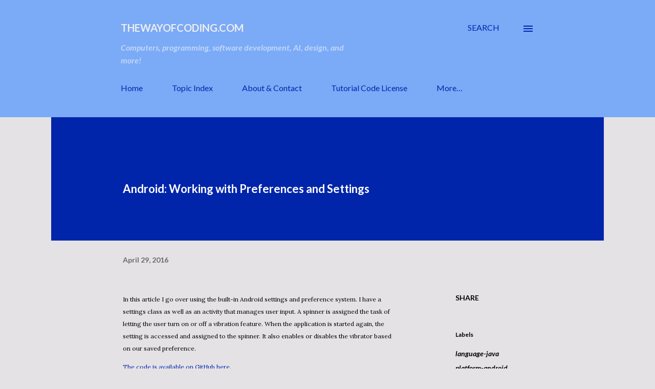

--- FILE ---
content_type: text/html; charset=utf-8
request_url: https://www.google.com/recaptcha/api2/aframe
body_size: 246
content:
<!DOCTYPE HTML><html><head><meta http-equiv="content-type" content="text/html; charset=UTF-8"></head><body><script nonce="L0l8Kb3madNzWbTsRedlDg">/** Anti-fraud and anti-abuse applications only. See google.com/recaptcha */ try{var clients={'sodar':'https://pagead2.googlesyndication.com/pagead/sodar?'};window.addEventListener("message",function(a){try{if(a.source===window.parent){var b=JSON.parse(a.data);var c=clients[b['id']];if(c){var d=document.createElement('img');d.src=c+b['params']+'&rc='+(localStorage.getItem("rc::a")?sessionStorage.getItem("rc::b"):"");window.document.body.appendChild(d);sessionStorage.setItem("rc::e",parseInt(sessionStorage.getItem("rc::e")||0)+1);localStorage.setItem("rc::h",'1768839284128');}}}catch(b){}});window.parent.postMessage("_grecaptcha_ready", "*");}catch(b){}</script></body></html>

--- FILE ---
content_type: text/javascript; charset=UTF-8
request_url: https://www.thewayofcoding.com/2016/04/android-working-with-preferences-and.html?action=getFeed&widgetId=Feed1&widgetType=Feed&responseType=js&xssi_token=AOuZoY6MOmiZQ29FLf_i_e0KJPhPoKYXvA%3A1768839282165
body_size: 425
content:
try {
_WidgetManager._HandleControllerResult('Feed1', 'getFeed',{'status': 'ok', 'feed': {'entries': [{'title': 'Trying to write a csharp program to extract article text from a blogger \natom file.', 'link': 'https://www.youtube.com/watch?v\x3d3CctBekHpX0', 'publishedDate': '2025-10-28T18:51:41.000-07:00', 'author': 'Scott \ud83d\udda5\ufe0f The Way Of Coding \ud83d\udda5\ufe0f'}, {'title': 'Doing research and trying to use a project that does word level timestamps \nwith the Whisper API.', 'link': 'https://www.youtube.com/watch?v\x3dLHaAmQ05fh8', 'publishedDate': '2025-10-07T18:54:06.000-07:00', 'author': 'Scott \ud83d\udda5\ufe0f The Way Of Coding \ud83d\udda5\ufe0f'}, {'title': 'Working on a csharp editor script or my podcast editor with Gemini Pro AI \nas the lead programmer.', 'link': 'https://www.youtube.com/watch?v\x3dgGBAevbhV14', 'publishedDate': '2025-09-30T06:25:05.000-07:00', 'author': 'Scott \ud83d\udda5\ufe0f The Way Of Coding \ud83d\udda5\ufe0f'}, {'title': 'Refactoring my podcast editor with AI and starting the initial design of an \nAI based video editor', 'link': 'https://www.youtube.com/watch?v\x3dMh-0_oLKLJM', 'publishedDate': '2025-09-19T10:23:37.000-07:00', 'author': 'Scott \ud83d\udda5\ufe0f The Way Of Coding \ud83d\udda5\ufe0f'}, {'title': 'Part 2: Nuget packages into XML for AI to parse. Podcast editing software \nidea with Gemini Pro. \ud83e\udd16', 'link': 'https://www.youtube.com/watch?v\x3d6Ci-WBXqAk8', 'publishedDate': '2025-09-09T09:36:53.000-07:00', 'author': 'Scott \ud83d\udda5\ufe0f The Way Of Coding \ud83d\udda5\ufe0f'}], 'title': 'Scott \ud83d\udda5\ufe0f The Way Of Coding \ud83d\udda5\ufe0f'}});
} catch (e) {
  if (typeof log != 'undefined') {
    log('HandleControllerResult failed: ' + e);
  }
}
